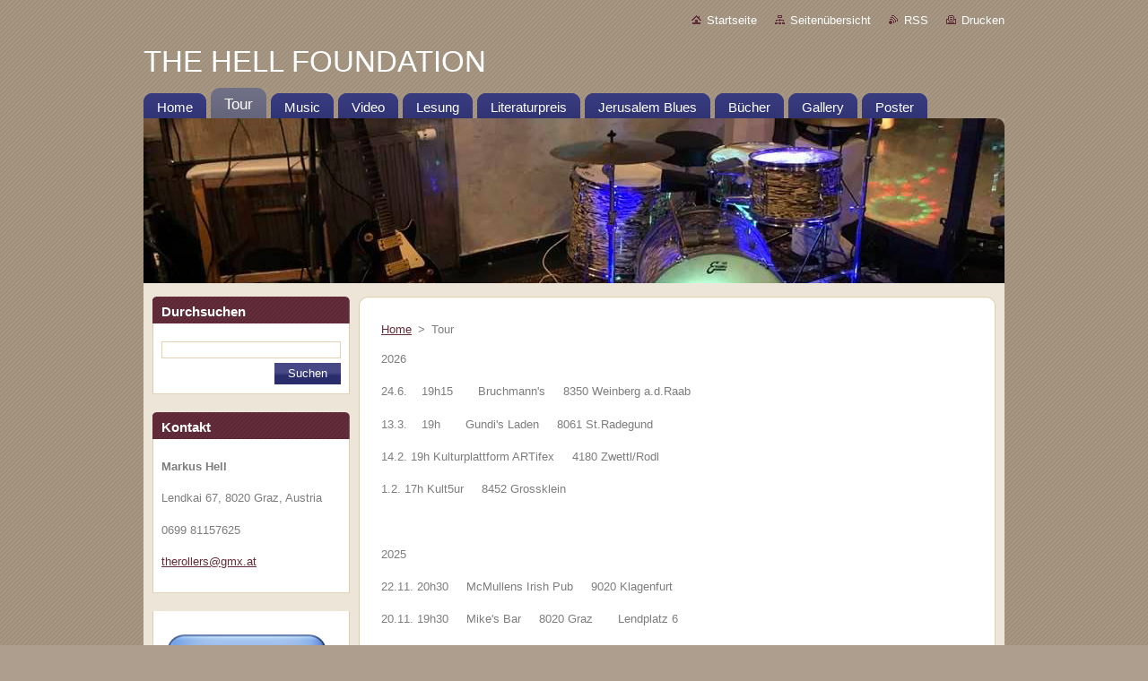

--- FILE ---
content_type: text/html; charset=UTF-8
request_url: https://www.thehell.at/tour/
body_size: 13400
content:
<!--[if lte IE 9]><!DOCTYPE HTML PUBLIC "-//W3C//DTD HTML 4.01 Transitional//EN" "https://www.w3.org/TR/html4/loose.dtd"><![endif]-->
<!DOCTYPE html>
<!--[if IE]><html class="ie" lang="de"><![endif]-->
<!--[if gt IE 9]><!--> 
<html lang="de">
<!--<![endif]-->
  <head>
    <!--[if lt IE 8]><meta http-equiv="X-UA-Compatible" content="IE=EmulateIE7"><![endif]--><!--[if IE 8]><meta http-equiv="X-UA-Compatible" content="IE=EmulateIE8"><![endif]--><!--[if IE 9]><meta http-equiv="X-UA-Compatible" content="IE=EmulateIE9"><![endif]-->
    <base href="https://www.thehell.at/">
  <meta charset="utf-8">
  <meta name="description" content="">
  <meta name="keywords" content="">
  <meta name="generator" content="Webnode">
  <meta name="apple-mobile-web-app-capable" content="yes">
  <meta name="apple-mobile-web-app-status-bar-style" content="black">
  <meta name="format-detection" content="telephone=no">
    <link rel="icon" type="image/svg+xml" href="/favicon.svg" sizes="any">  <link rel="icon" type="image/svg+xml" href="/favicon16.svg" sizes="16x16">  <link rel="icon" href="/favicon.ico">  <link rel="stylesheet" href="https://www.thehell.at/wysiwyg/system.style.css">
<link rel="canonical" href="https://www.thehell.at/tour/">
<script type="text/javascript">(function(i,s,o,g,r,a,m){i['GoogleAnalyticsObject']=r;i[r]=i[r]||function(){
			(i[r].q=i[r].q||[]).push(arguments)},i[r].l=1*new Date();a=s.createElement(o),
			m=s.getElementsByTagName(o)[0];a.async=1;a.src=g;m.parentNode.insertBefore(a,m)
			})(window,document,'script','//www.google-analytics.com/analytics.js','ga');ga('create', 'UA-797705-6', 'auto',{"name":"wnd_header"});ga('wnd_header.set', 'dimension1', 'W1');ga('wnd_header.set', 'anonymizeIp', true);ga('wnd_header.send', 'pageview');var pageTrackerAllTrackEvent=function(category,action,opt_label,opt_value){ga('send', 'event', category, action, opt_label, opt_value)};</script>
  <link rel="alternate" type="application/rss+xml" href="https://thehell.at/rss/all.xml" title="Zeige alle Artikel">
<!--[if lte IE 9]><style type="text/css">.cke_skin_webnode iframe {vertical-align: baseline !important;}</style><![endif]-->
    <title>Tour :: THE HELL FOUNDATION</title>
    <meta name="robots" content="index, follow">
    <meta name="googlebot" content="index, follow">   
    <link href="https://d11bh4d8fhuq47.cloudfront.net/_system/skins/v9/50000932/css/style.css" rel="stylesheet" type="text/css" media="screen,projection,handheld,tv">
    <link href="https://d11bh4d8fhuq47.cloudfront.net/_system/skins/v9/50000932/css/print.css" rel="stylesheet" type="text/css" media="print">
    <script type="text/javascript" src="https://d11bh4d8fhuq47.cloudfront.net/_system/skins/v9/50000932/js/functions.js">
    </script>
  
				<script type="text/javascript">
				/* <![CDATA[ */
					
					if (typeof(RS_CFG) == 'undefined') RS_CFG = new Array();
					RS_CFG['staticServers'] = new Array('https://d11bh4d8fhuq47.cloudfront.net/');
					RS_CFG['skinServers'] = new Array('https://d11bh4d8fhuq47.cloudfront.net/');
					RS_CFG['filesPath'] = 'https://www.thehell.at/_files/';
					RS_CFG['filesAWSS3Path'] = 'https://fca12bae09.clvaw-cdnwnd.com/b636f1e11da7f3c5f339f4cb317d3de6/';
					RS_CFG['lbClose'] = 'Schließen';
					RS_CFG['skin'] = 'default';
					if (!RS_CFG['labels']) RS_CFG['labels'] = new Array();
					RS_CFG['systemName'] = 'Webnode';
						
					RS_CFG['responsiveLayout'] = 0;
					RS_CFG['mobileDevice'] = 0;
					RS_CFG['labels']['copyPasteSource'] = 'Mehr Infos:';
					
				/* ]]> */
				</script><script type="text/javascript" src="https://d11bh4d8fhuq47.cloudfront.net/_system/client/js/compressed/frontend.package.1-3-108.js?ph=fca12bae09"></script><style type="text/css"></style></head>  
  <body>  
    <div id="body_bg">      
      <div id="site">      
        <div id="site_top">       
          <div id="nonFooter">
          
          
  <!-- HEADER_LINK -->             
  <div id="header_link">         
  
                   <div class="lang">               
                     <div id="languageSelect"></div>			            
                   </div>
  
      <!-- LINK -->
      <ul class="link">                             
      <li class="homepage"><a href="home/" 
      title="Zur Startseite">
      Startseite</a></li>            
      <li class="sitemap"><a href="/sitemap/" 
      title="Zur Seitenübersicht">
      Seitenübersicht</a></li>
      <li class="rss"><a href="/rss/" 
      title="RSS-Feeds">RSS      </a></li>
      <li class="print"><a href="#" onclick="window.print(); return false;" 
      title="Seite drucken">Drucken      </a></li>
      </ul>
      <!-- / LINK -->
  </div>
  <!-- / HEADER_LINK -->     

          
      <!-- LOGOZONE -->  
      <div id="logozone">               
        <div id="logo"><a href="home/" title="Zur Startseite"><span id="rbcSystemIdentifierLogo">THE HELL FOUNDATION</span></a></div>     
      </div>   
      <!-- / LOGOZONE -->
            
            
      <!-- MENU --> 
      <div id="menuzone"> 
        


		  <div class="box">	
        <div class="box_content">

		<ul class="menu">
	<li class="first">
  
      <a href="/home/">
      <span>
      <span>
      Home
      </span>
      </span>
      
  </a>
  
  </li>
	<li class="open selected activeSelected">
  
      <a href="/tour/">
      <span>
      <span>
      Tour
      </span>
      </span>
      
  </a>
  
  </li>
	<li>
  
      <a href="/music/">
      <span>
      <span>
      Music
      </span>
      </span>
      
  </a>
  
  </li>
	<li>
  
      <a href="/video/">
      <span>
      <span>
      Video
      </span>
      </span>
      
  </a>
  
  </li>
	<li>
  
      <a href="/lesung/">
      <span>
      <span>
      Lesung
      </span>
      </span>
      
  </a>
  
  </li>
	<li>
  
      <a href="/literaturpreis/">
      <span>
      <span>
      Literaturpreis
      </span>
      </span>
      
  </a>
  
  </li>
	<li>
  
      <a href="/jerusalem-blues/">
      <span>
      <span>
      Jerusalem Blues
      </span>
      </span>
      
  </a>
  
  </li>
	<li>
  
      <a href="/bucher/">
      <span>
      <span>
      Bücher
      </span>
      </span>
      
  </a>
  
  </li>
	<li>
  
      <a href="/gallery/">
      <span>
      <span>
      Gallery
      </span>
      </span>
      
  </a>
  
  </li>
	<li class="last">
  
      <a href="/poster/">
      <span>
      <span>
      Poster
      </span>
      </span>
      
  </a>
  
  </li>
</ul>

        </div>
			</div>

					    
      </div><!-- /menuzone --> 
      <!-- /MENU -->
            
          
      <!-- HEADER -->          
      <div id="header">  
        <div id="header_box">
          <div class="illustration">       
                  <p id="moto"><span id="rbcCompanySlogan" class="rbcNoStyleSpan"></span></p>
                <img src="https://fca12bae09.clvaw-cdnwnd.com/b636f1e11da7f3c5f339f4cb317d3de6/200000253-db696db699/Schubi-seine-drums-web.jpg?ph=fca12bae09" width="960" height="217" alt="">                <span class="masque"><!-- masque --></span>
          </div><!-- /illustration -->
        </div><!-- /header_box -->  
      </div><!-- /header -->            
      <!-- /HEADER -->
 
                    
             
<!-- MAIN -->
<div id="main"> 
                                         
      <!-- SIDEBAR -->
      <div id="sidebar">              
        <div id="sidebar_content">
                
          			
                  
          

		  <div class="box">            
        <div class="box_title"><h2>Durchsuchen</h2></div>            
        <div class="box_content">

		<form action="/search/" method="get" id="fulltextSearch">
		
		    <label for="fulltextSearchText" class="hidden">Durchsuchen</label>
      	<input type="text" id="fulltextSearchText" name="text"><br />
      	<span><input class="submit" type="submit" value="Suchen"></span>
				<div class="cleaner"><!-- / --></div>

		</form>

		    </div>
      </div>

		 
                  
          

      <div class="box">
        <div class="box_title"><h2>Kontakt</h2></div>
        <div class="box_content">
          
		

      <p><strong>Markus Hell</strong></p>
      
      
      <p class="address">Lendkai 67, 8020 Graz, Austria</p>

	            
      
      
      <p class="phone">0699 81157625</p>

	
      
	
	    <p class="email"><a href="&#109;&#97;&#105;&#108;&#116;&#111;:&#116;&#104;&#101;&#114;&#111;&#108;&#108;&#101;&#114;&#115;&#64;&#103;&#109;&#120;&#46;&#97;&#116;"><span id="rbcContactEmail">&#116;&#104;&#101;&#114;&#111;&#108;&#108;&#101;&#114;&#115;&#64;&#103;&#109;&#120;&#46;&#97;&#116;</span></a></p>

	           

		
                      
        </div>
      </div> 

					          
          
                  
          
								
			<div class="box">
        <div class="box_content">

		<p><a href="https://www.facebook.com/share/19GQQFjBkC/"><img alt="" height="180" src="https://fca12bae09.cbaul-cdnwnd.com/b636f1e11da7f3c5f339f4cb317d3de6/200000106-bed2cbfc9d/facebook.png" width="180"></a><a href="http://&gt; https://www.facebook.com/profile.php?id=100092434737853"><span style="display: none;">&nbsp;&gt; www.facebook.com/profile.php?id=100092434737853</span></a></p>

                       
        </div>
      </div>
      
      <div class="cleaner"><!-- / --></div>

		  
    
        </div>            
      </div>
      <!-- /SIDEBAR -->
            
              
              
                            
     <div id="mainContent_top">
      <div id="mainContent_bottom">                    
       <div id="mainContent">

          <!-- NAVIGATOR -->
          <div id="pageNavigator" class="rbcContentBlock">        <div class="navigator">                       <a class="navFirstPage" href="/home/">Home</a>      <span><span> &gt; </span></span>          <span id="navCurrentPage">Tour</span>               </div>              <div class="cleaner"><!-- / --></div>        </div>          <!-- /NAVIGATOR -->       
              
          <!-- CONTENT -->
          <div id="content">
                
                  
								
			<div class="box">
        <div class="box_content">

		<p>2026</p>
<p>24.6.&nbsp; &nbsp; 19h15&nbsp; &nbsp; &nbsp; &nbsp;Bruchmann's&nbsp; &nbsp; &nbsp;8350 Weinberg a.d.Raab</p>
<p><span data-olk-copy-source="MessageBody">13.3.&nbsp; &nbsp; 19h&nbsp; &nbsp; &nbsp; &nbsp;Gundi's Laden&nbsp; &nbsp; &nbsp;8061 St.Radegund</span></p>
<p>14.2. 19h Kulturplattform ARTifex &nbsp;&nbsp;&nbsp;&nbsp;4180 Zwettl/Rodl</p>
<p>1.2. 17h Kult5ur &nbsp;&nbsp;&nbsp;&nbsp;8452 Grossklein</p>
<p>&nbsp;</p>
<p>2025</p>
<p>22.11. 20h30 &nbsp;&nbsp;&nbsp;&nbsp;McMullens Irish Pub &nbsp;&nbsp;&nbsp;&nbsp;9020 Klagenfurt</p>
<p>20.11. 19h30 &nbsp;&nbsp;&nbsp;&nbsp;Mike's Bar &nbsp;&nbsp;&nbsp;&nbsp;8020 Graz&nbsp;&nbsp;&nbsp;&nbsp;&nbsp;&nbsp;&nbsp;Lendplatz 6</p>
<p>13.11. 18h STZ EggenLend 8020 Graz Alte Poststrasse 118 (Lesung)</p>
<p>11.10. 20h30 Falkensteiner Hotel 8970 Schladming</p>
<p>20.9. 21h Pavillon 4400 Steyr</p>
<p>13.9. 22h GH Jagersberger 3343 Hollenstein/Ybbs</p>
<p><span data-olk-copy-source="MessageBody">7.9.&nbsp;&nbsp;&nbsp;&nbsp;&nbsp;&nbsp; 9h15&nbsp;&nbsp;&nbsp;&nbsp;&nbsp;&nbsp;&nbsp; Brunnenlauf&nbsp;&nbsp;&nbsp;&nbsp;&nbsp;&nbsp;&nbsp; Fürstenfeld</span></p>
<p>30.8. 20h McMullens Irish Pub Klagenfurt</p>
<p>23.8. 19h30 Bruchmann's 8350 Weinberg a.d.Raab (privat)</p>
<p>22.8. 20h Mcmullens Irish Pub Villach</p>
<p>16.8. 19h30 Charly's Cafe 8580 Köflach</p>
<p>26.7. 18h Beach House 7100 Neusiedl am See</p>
<p>25.7. 17h30 8020 Graz Mariengasse 41 Stadtteilzentrum Lend (Lesung)</p>
<p>17.7.&nbsp;&nbsp;&nbsp;&nbsp;&nbsp; 19h30&nbsp;&nbsp;&nbsp;&nbsp;&nbsp;&nbsp;&nbsp; Kapuzini&nbsp;&nbsp;&nbsp;&nbsp;&nbsp;&nbsp;&nbsp; Knittelfeld</p>
<p>5.7.&nbsp;&nbsp;&nbsp;&nbsp;&nbsp;&nbsp; 17h&nbsp;&nbsp;&nbsp;&nbsp;&nbsp;&nbsp;&nbsp; Musikhütt'n&nbsp;&nbsp;&nbsp;&nbsp;&nbsp;&nbsp;&nbsp; Knittelfeld</p>
<p>28.6. 16h30 4400 Steyr Stadtfest</p>
<p>21.6. 15h Johann Waller Hütte, Schöckl&nbsp;&nbsp;&nbsp;&nbsp;8061 St. Radegund</p>
<p>11.6. 18h 8010&nbsp; Graz Schulgasse 22 MGH Waltendorf (Lesung)</p>
<p>7.6. 19h30 4481 Asten Sunset Beach Bar</p>
<p>6.6.&nbsp;&nbsp;&nbsp;&nbsp;&nbsp;&nbsp; 19h&nbsp;&nbsp;&nbsp;&nbsp;&nbsp;&nbsp;&nbsp; Vom Hügel&nbsp;&nbsp;&nbsp;&nbsp;&nbsp;&nbsp;&nbsp; 8322 Eichkögl</p>
<p>24.5&nbsp;&nbsp;&nbsp;&nbsp;&nbsp;&nbsp; 18h&nbsp;&nbsp;&nbsp;&nbsp;&nbsp;&nbsp;&nbsp; Fernitz&nbsp;&nbsp;&nbsp;&nbsp;&nbsp;&nbsp;&nbsp; Konzert-Lesung (privat)</p>
<p>16.5.&nbsp;&nbsp;&nbsp;&nbsp;&nbsp;&nbsp; 18h30&nbsp;&nbsp;&nbsp;&nbsp;&nbsp;&nbsp;&nbsp; Beach House&nbsp;&nbsp;&nbsp;&nbsp;&nbsp;&nbsp;&nbsp; Neusiedl am See</p>
<p>10.5.&nbsp;&nbsp;&nbsp; &nbsp;&nbsp;&nbsp; 20h&nbsp;&nbsp;&nbsp; &nbsp;&nbsp;&nbsp; &nbsp;&nbsp; McMullens Irish Pub&nbsp;&nbsp;&nbsp; Klagenfurt</p>
<p>26.4. 19h30 Amun 8010 Graz, Leonhardstrasse 42 (Konzert-Lesung)</p>
<p>22.4.&nbsp;&nbsp;&nbsp;&nbsp;&nbsp;&nbsp; 19h&nbsp;&nbsp;&nbsp;&nbsp;&nbsp;&nbsp;&nbsp; Kowalski&nbsp;&nbsp;&nbsp;&nbsp;&nbsp;&nbsp; Gallneukirchen&nbsp;&nbsp;&nbsp;&nbsp;&nbsp; (Konzertlesung)&nbsp;</p>
<p>5.4.&nbsp;&nbsp;&nbsp;&nbsp;&nbsp;&nbsp; 19h&nbsp;&nbsp;&nbsp;&nbsp;&nbsp;&nbsp;&nbsp; Pierre's Bar&nbsp;&nbsp;&nbsp;&nbsp;&nbsp; 8020 Graz</p>
<p>4.4&nbsp;&nbsp;&nbsp;&nbsp;&nbsp;&nbsp;&nbsp; 20h&nbsp;&nbsp;&nbsp;&nbsp;&nbsp;&nbsp;&nbsp; McMullens Irish Pub&nbsp;&nbsp;&nbsp; Villach</p>
<p>21.3.&nbsp;&nbsp;&nbsp;&nbsp;&nbsp;&nbsp; 20h&nbsp;&nbsp;&nbsp;&nbsp;&nbsp;&nbsp;&nbsp; Gustobox&nbsp;&nbsp;&nbsp;&nbsp;&nbsp;&nbsp; 4863 Seewalchen</p>
<p>12.3.&nbsp;&nbsp;&nbsp;&nbsp;&nbsp;&nbsp; 18h&nbsp;&nbsp;&nbsp;&nbsp;&nbsp;&nbsp;&nbsp; Grätzelinitiative Margaretenbad&nbsp;&nbsp;&nbsp;&nbsp;&nbsp;&nbsp; Graz&nbsp;&nbsp;&nbsp;&nbsp;&nbsp; (Lesung)&nbsp;</p>
<p>6.3.&nbsp;&nbsp;&nbsp;&nbsp;&nbsp;&nbsp; 19h30&nbsp;&nbsp;&nbsp;&nbsp;&nbsp;&nbsp;&nbsp; Mike's Bar&nbsp;&nbsp;&nbsp;&nbsp;&nbsp;&nbsp;&nbsp; 8020 Graz</p>
<p>5.2.&nbsp;&nbsp;&nbsp;&nbsp;&nbsp;&nbsp; 18h&nbsp;&nbsp;&nbsp;&nbsp;&nbsp;&nbsp;&nbsp; BRG Kapfenberg&nbsp;&nbsp;&nbsp;&nbsp;&nbsp;&nbsp; (Konzertlesung)&nbsp;&nbsp;</p>
<p>17.1.&nbsp; &nbsp; &nbsp; &nbsp;19h&nbsp;&nbsp;&nbsp;&nbsp;&nbsp;&nbsp;&nbsp;&nbsp; Iggy's Pub&nbsp;&nbsp;&nbsp;&nbsp;&nbsp;&nbsp;&nbsp; 8054 Pirka</p>
<p>16.1.&nbsp;&nbsp;&nbsp;&nbsp;&nbsp;&nbsp; 19h&nbsp;&nbsp;&nbsp;&nbsp;&nbsp;&nbsp;&nbsp; Café Bar Foyer&nbsp;&nbsp;&nbsp;&nbsp;&nbsp; Graz (Annenstrasse)&nbsp;&nbsp; KONZERT-LESUNG&nbsp;</p>
<p>&nbsp;</p>
<p>2024</p>
<p>27.12.&nbsp;&nbsp;&nbsp;&nbsp; 20h&nbsp;&nbsp;&nbsp;&nbsp;&nbsp;&nbsp; Scharf's DELI&nbsp;&nbsp;&nbsp;&nbsp;&nbsp;&nbsp; Wolfsberg</p>
<p><span data-olk-copy-source="MessageBody">14.12.&nbsp;&nbsp;&nbsp;&nbsp;&nbsp; 20h&nbsp;&nbsp;&nbsp;&nbsp;&nbsp;&nbsp; McMullens Irish Pub&nbsp;&nbsp;&nbsp;&nbsp;&nbsp;&nbsp;&nbsp; Leoben&nbsp; &nbsp;</span></p>
<p>5.12.&nbsp;&nbsp;&nbsp;&nbsp; 19h&nbsp;&nbsp;&nbsp;&nbsp;&nbsp;&nbsp; Mike's Bar&nbsp;&nbsp;&nbsp;&nbsp;&nbsp;&nbsp; Graz</p>
<p>30.11.&nbsp;&nbsp;&nbsp;&nbsp;&nbsp; 19h&nbsp;&nbsp;&nbsp;&nbsp;&nbsp;&nbsp; Fernitz bei Graz&nbsp;&nbsp;&nbsp;&nbsp;&nbsp;&nbsp; Lesung&nbsp; (privat)&nbsp;</p>
<p>22.11.&nbsp;&nbsp;&nbsp;&nbsp; 20h&nbsp;&nbsp;&nbsp;&nbsp;&nbsp;&nbsp; Scharf's DELI&nbsp;&nbsp;&nbsp;&nbsp;&nbsp;&nbsp; Wolfsberg</p>
<p>15.11.&nbsp;&nbsp;&nbsp;&nbsp;&nbsp; 20h&nbsp;&nbsp;&nbsp;&nbsp;&nbsp;&nbsp; McMullens Irish Pub&nbsp;&nbsp;&nbsp;&nbsp;&nbsp;&nbsp;&nbsp; Leoben&nbsp;&nbsp;</p>
<p>9.11.&nbsp;&nbsp;&nbsp;&nbsp; 19h&nbsp;&nbsp;&nbsp;&nbsp;&nbsp;&nbsp; Restaurant Trixiekiddos&nbsp;&nbsp;&nbsp;&nbsp;&nbsp;&nbsp;&nbsp; 1070 Wien</p>
<p>8.11.&nbsp;&nbsp;&nbsp;&nbsp;&nbsp; 19h&nbsp;&nbsp;&nbsp;&nbsp;&nbsp;&nbsp; 8232 Grafendorf&nbsp;&nbsp;&nbsp;&nbsp;Kunst&amp;Kultur Kranich (Konzert-Lesung)</p>
<p>31.10.&nbsp;&nbsp;&nbsp;&nbsp; 19h&nbsp;&nbsp;&nbsp;&nbsp;&nbsp;&nbsp; Foyer&nbsp;&nbsp;&nbsp;&nbsp;&nbsp; 8020 Graz</p>
<p>12.10.&nbsp; &nbsp; &nbsp;19h30&nbsp;&nbsp;&nbsp;&nbsp;&nbsp;&nbsp; Graz&nbsp;&nbsp;&nbsp;&nbsp;&nbsp;&nbsp;&nbsp; Pierre's Bar&nbsp; (Lendplatz)</p>
<p>11.10.&nbsp;&nbsp;&nbsp;&nbsp;&nbsp; 16h&nbsp;&nbsp;&nbsp;&nbsp;&nbsp;&nbsp;&nbsp; Weingut Lockenbauer&nbsp;&nbsp;&nbsp;&nbsp;&nbsp;&nbsp; (privat)</p>
<p><font size="2"><span style="font-size:11pt;">28.9.&nbsp;&nbsp;&nbsp;&nbsp;&nbsp; 20h&nbsp;&nbsp;&nbsp;&nbsp;&nbsp;&nbsp; McMullens Irish Pub&nbsp;&nbsp;&nbsp;&nbsp; Leoben&nbsp;</span></font></p>
<p>22.9.&nbsp;&nbsp;&nbsp;&nbsp;&nbsp; 13h&nbsp;&nbsp;&nbsp;&nbsp;&nbsp;&nbsp; Vom Hügel&nbsp;&nbsp;&nbsp;&nbsp;&nbsp;&nbsp; 8322 Eichkögl&nbsp;</p>
<p>6.9.&nbsp;&nbsp;&nbsp;&nbsp;&nbsp;&nbsp;&nbsp; 19h&nbsp;&nbsp;&nbsp;&nbsp;&nbsp;&nbsp; Pirka&nbsp;&nbsp;&nbsp;&nbsp;&nbsp;&nbsp; Iggy's Pub</p>
<p>29.8.&nbsp;&nbsp;&nbsp;&nbsp;&nbsp; 19h30&nbsp;&nbsp;&nbsp;&nbsp;&nbsp; Knittelfeld&nbsp;&nbsp;&nbsp;&nbsp;&nbsp;&nbsp; Musicnight&nbsp; &nbsp;</p>
<p>16.8.&nbsp;&nbsp;&nbsp;&nbsp;&nbsp; 20h&nbsp;&nbsp;&nbsp;&nbsp;&nbsp;&nbsp; Minigolf Jost&nbsp;&nbsp;&nbsp;&nbsp;&nbsp;&nbsp; Ossiach</p>
<p>20.7.&nbsp;&nbsp;&nbsp;&nbsp;&nbsp; 19h&nbsp;&nbsp;&nbsp;&nbsp;&nbsp;&nbsp; Fernitz&nbsp;&nbsp; (privat)&nbsp;</p>
<p>13.7.&nbsp;&nbsp;&nbsp;&nbsp;&nbsp; 18h&nbsp;&nbsp;&nbsp;&nbsp;&nbsp;&nbsp; Weingut Fellner&nbsp;&nbsp;&nbsp;&nbsp;&nbsp; Frauental&nbsp;&nbsp; (privat)</p>
<p>4.7.&nbsp;&nbsp;&nbsp;&nbsp;&nbsp; 20h&nbsp;&nbsp;&nbsp;&nbsp;&nbsp;&nbsp; Graz&nbsp;&nbsp;&nbsp;&nbsp;&nbsp;&nbsp;&nbsp; Bar 8020&nbsp;&nbsp; (bei Hotel Mariahilf)</p>
<p>28.6.&nbsp;&nbsp;&nbsp;&nbsp;&nbsp; 19h&nbsp;&nbsp;&nbsp;&nbsp;&nbsp;&nbsp; Pirka&nbsp;&nbsp;&nbsp;&nbsp;&nbsp;&nbsp; Iggy's Pub</p>
<p>24.5&nbsp;&nbsp;&nbsp;&nbsp;&nbsp; 19h&nbsp;&nbsp;&nbsp;&nbsp;&nbsp; Iggy's Pub&nbsp;&nbsp;&nbsp;&nbsp; Pirka&nbsp; &nbsp;</p>
<p>18.5.&nbsp;&nbsp;&nbsp;&nbsp; 19h&nbsp;&nbsp;&nbsp;&nbsp;&nbsp;&nbsp; Café Seerose&nbsp;&nbsp;&nbsp;&nbsp;&nbsp; 9582 Latschach&nbsp;</p>
<p>4.5.&nbsp;&nbsp;&nbsp;&nbsp;&nbsp; 20h&nbsp;&nbsp;&nbsp;&nbsp;&nbsp;&nbsp; McMullens&nbsp;&nbsp;&nbsp;&nbsp;&nbsp;&nbsp; Klagenfurt</p>
<p>2.5.&nbsp;&nbsp;&nbsp;&nbsp;&nbsp; 19h&nbsp;&nbsp;&nbsp;&nbsp;&nbsp;&nbsp; Pierre's Bar&nbsp;&nbsp;&nbsp;&nbsp;&nbsp; 8020 Graz&nbsp;&nbsp;&nbsp;&nbsp;&nbsp; (Songs + Stories)</p>
<p>27.4.&nbsp;&nbsp;&nbsp;&nbsp;&nbsp; 20h&nbsp;&nbsp;&nbsp;&nbsp;&nbsp;&nbsp; McMullens Irish Pub&nbsp;&nbsp;&nbsp;&nbsp;&nbsp;&nbsp;&nbsp; 8700 Leoben&nbsp;</p>
<p>13.4.&nbsp;&nbsp;&nbsp;&nbsp;&nbsp; 19h30&nbsp;&nbsp;&nbsp;&nbsp;&nbsp; Sei Giorni Bar&nbsp;&nbsp;&nbsp;&nbsp;&nbsp; Gleisdorf</p>
<p>5.4.&nbsp;&nbsp;&nbsp;&nbsp;&nbsp; 20h30&nbsp;&nbsp;&nbsp;&nbsp;&nbsp; Miles Jazzbar&nbsp;&nbsp;&nbsp;&nbsp; Graz&nbsp; &nbsp;</p>
<p>7.3.&nbsp;&nbsp;&nbsp;&nbsp; 19h30&nbsp;&nbsp;&nbsp;&nbsp;&nbsp;&nbsp; Mike's Bar&nbsp;&nbsp;&nbsp;&nbsp;&nbsp; Graz</p>
<p>1.3.&nbsp;&nbsp;&nbsp;&nbsp;&nbsp; 19h&nbsp;&nbsp;&nbsp;&nbsp;&nbsp;&nbsp; Iggy's Pub&nbsp;&nbsp;&nbsp;&nbsp;&nbsp;&nbsp; Pirka&nbsp;</p>
<p>19.2.&nbsp;&nbsp;&nbsp;&nbsp;&nbsp; 20h&nbsp;&nbsp;&nbsp;&nbsp;&nbsp;&nbsp; Cheers&nbsp;&nbsp;&nbsp;&nbsp;&nbsp;&nbsp; Graz</p>
<p>10.2.&nbsp;&nbsp;&nbsp;&nbsp;&nbsp; 20h&nbsp;&nbsp;&nbsp;&nbsp;&nbsp;&nbsp; McMullens&nbsp;&nbsp;&nbsp;&nbsp;&nbsp;&nbsp; Leoben&nbsp;&nbsp;</p>
<p>8.2.&nbsp;&nbsp;&nbsp;&nbsp; 19h30&nbsp;&nbsp;&nbsp;&nbsp;&nbsp;&nbsp; Pierre's&nbsp;&nbsp;&nbsp;&nbsp;&nbsp;&nbsp; Graz</p>
<p>1.2.&nbsp;&nbsp;&nbsp;&nbsp; 19h30&nbsp;&nbsp;&nbsp;&nbsp;&nbsp;&nbsp; Kombüse&nbsp;&nbsp;&nbsp;&nbsp;&nbsp;&nbsp; Graz&nbsp;</p>
<p>27.1.&nbsp;&nbsp;&nbsp;&nbsp; 20h&nbsp;&nbsp;&nbsp;&nbsp;&nbsp;&nbsp; Up&nbsp;&nbsp;&nbsp;&nbsp;&nbsp; Voitsberg&nbsp;&nbsp;</p>
<p>24.1.&nbsp;&nbsp;&nbsp;&nbsp; 19h&nbsp;&nbsp;&nbsp;&nbsp;&nbsp;&nbsp; Konzert-Lesung&nbsp;&nbsp;&nbsp;&nbsp;&nbsp;&nbsp; Gemeindebücherei&nbsp;&nbsp;&nbsp;&nbsp;&nbsp;&nbsp; Weyer&nbsp;</p>
<p>20.1.&nbsp;&nbsp;&nbsp;&nbsp;&nbsp; 20h&nbsp;&nbsp;&nbsp;&nbsp;&nbsp;&nbsp; McMullens&nbsp;&nbsp;&nbsp;&nbsp;&nbsp;&nbsp; Leoben&nbsp;</p>
<p>&nbsp;</p>
<p><span style="font-family:arial,helvetica,sans-serif;"><span style="font-size:14px;">2023</span></span></p>
<p><span style="font-family:arial,helvetica,sans-serif;"><span style="font-size:14px;">16.12.&nbsp;&nbsp; 20h&nbsp;&nbsp;&nbsp;&nbsp;&nbsp; McMullens Irish Pub&nbsp;&nbsp;&nbsp; Leoben</span></span></p>
<p>8.12.&nbsp;&nbsp;&nbsp;&nbsp; 20h30&nbsp;&nbsp;&nbsp;&nbsp;&nbsp;&nbsp; Miles Jazzbar&nbsp;&nbsp;&nbsp;&nbsp;&nbsp;&nbsp; Graz&nbsp;</p>
<p><span style="font-family:arial,helvetica,sans-serif;"><span style="font-size:14px;">5.12.&nbsp;&nbsp;&nbsp; 19h&nbsp;&nbsp;&nbsp;&nbsp; Kowalski&nbsp;&nbsp;&nbsp;&nbsp; Gallneukirchen, OÖ (Konzertlesung)</span></span></p>
<p><span style="font-family:arial,helvetica,sans-serif;"><span style="font-size:14px;">2.12.&nbsp;&nbsp;&nbsp;&nbsp; 20h&nbsp;&nbsp;&nbsp;&nbsp;&nbsp; McMullens Irish Pub&nbsp;&nbsp;&nbsp;&nbsp; Klagenfurt&nbsp;</span></span></p>
<p><span style="font-family:arial,helvetica,sans-serif;"><span style="font-size:14px;">30.11.&nbsp;&nbsp;&nbsp; 19h30&nbsp;&nbsp;&nbsp;&nbsp;&nbsp; Pierre's&nbsp;&nbsp;&nbsp;&nbsp;&nbsp; Graz</span></span></p>
<p><span style="font-family:arial,helvetica,sans-serif;"><span style="font-size:14px;">25.11.&nbsp;&nbsp; 20h&nbsp;&nbsp;&nbsp;&nbsp;&nbsp; McMullens Irish Pub&nbsp;&nbsp;&nbsp; Leoben</span></span></p>
<p><span style="font-family:arial,helvetica,sans-serif;"><span style="font-size:14px;">23.11.&nbsp;&nbsp;&nbsp;&nbsp; Foyer&nbsp;&nbsp;&nbsp;&nbsp; Graz (Annenstrasse)&nbsp;&nbsp;&nbsp;&nbsp;&nbsp; 19h</span></span></p>
<p><span style="font-family:arial,helvetica,sans-serif;"><span style="font-size:14px;">17.11.&nbsp;&nbsp;&nbsp;&nbsp; 19h&nbsp;&nbsp;&nbsp;&nbsp;&nbsp; Kaiserfeld&nbsp;&nbsp;&nbsp;&nbsp;&nbsp; Graz</span></span></p>
<p><span style="font-family:arial,helvetica,sans-serif;"><span style="font-size:14px;">10.11.&nbsp;&nbsp;&nbsp;&nbsp; Kunst&amp;Kultur Kranich&nbsp;&nbsp;&nbsp; Grafendorf&nbsp;&nbsp;&nbsp;&nbsp;&nbsp; 19h30&nbsp;&nbsp;&nbsp; (Konzertlesung)</span></span></p>
<p><span style="font-family:arial,helvetica,sans-serif;"><span style="font-size:14px;">12.10.&nbsp;&nbsp;&nbsp;&nbsp; 19h&nbsp;&nbsp;&nbsp;&nbsp;&nbsp;&nbsp; Lesung "Montauk"&nbsp;&nbsp;&nbsp;&nbsp; Pfarrsaal Mariahilf&nbsp;&nbsp;&nbsp;&nbsp;&nbsp;&nbsp;&nbsp;&nbsp;&nbsp; Graz</span></span></p>
<p><span style="font-family:arial,helvetica,sans-serif;"><span style="font-size:14px;">6.10.&nbsp;&nbsp;&nbsp;&nbsp; 18h&nbsp;&nbsp;&nbsp;&nbsp;&nbsp; Iggy's Pub&nbsp;&nbsp;&nbsp;&nbsp;&nbsp; Pirka</span></span></p>
<p><span style="font-family:arial,helvetica,sans-serif;"><span style="font-size:14px;">23.9.&nbsp;&nbsp;&nbsp;&nbsp; 20h&nbsp;&nbsp;&nbsp;&nbsp;&nbsp; McMullens Irish Pub&nbsp;&nbsp;&nbsp; Leoben</span></span></p>
<p><span style="font-family:arial,helvetica,sans-serif;"><span style="font-size:14px;">16.9.&nbsp;&nbsp;&nbsp;&nbsp; 20h&nbsp;&nbsp;&nbsp;&nbsp;&nbsp; Madclub Kosir&nbsp;&nbsp;&nbsp;&nbsp;&nbsp; Bärnbach</span></span></p>
<p><span style="font-family:arial,helvetica,sans-serif;"><span style="font-size:14px;">9.9.&nbsp;&nbsp;&nbsp;&nbsp; Ox&nbsp;&nbsp;&nbsp;&nbsp;&nbsp; Weiz&nbsp;&nbsp;&nbsp;&nbsp;&nbsp; 19h</span></span></p>
<p><span style="font-family:arial,helvetica,sans-serif;"><span style="font-size:14px;">3.9.&nbsp;&nbsp;&nbsp;&nbsp;&nbsp;&nbsp; 9h&nbsp;&nbsp;&nbsp;&nbsp;&nbsp; Brunnenlauf&nbsp;&nbsp;&nbsp;&nbsp;&nbsp; Fürstenfeld</span></span></p>
<p><span style="font-family:arial,helvetica,sans-serif;"><span style="font-size:14px;">19.8.&nbsp;&nbsp;&nbsp; 18h30&nbsp;&nbsp;&nbsp;&nbsp; Eichkatzlstube&nbsp;&nbsp;&nbsp;&nbsp; Graz&nbsp; (Stadtpark)</span></span></p>
<p><span style="font-family:arial,helvetica,sans-serif;"><span style="font-size:14px;">11.8.&nbsp;&nbsp;&nbsp; 20h&nbsp;&nbsp;&nbsp; Minigolf Jost&nbsp;&nbsp;&nbsp;&nbsp; Ossiach</span></span></p>
<p><span style="font-family:arial,helvetica,sans-serif;"><span style="font-size:14px;">22.7.&nbsp;&nbsp;&nbsp; 19h30&nbsp;&nbsp;&nbsp;&nbsp; McMullens Irish Pub&nbsp;&nbsp;&nbsp;&nbsp; Leoben</span></span></p>
<p><span style="font-family:arial,helvetica,sans-serif;"><span style="font-size:14px;">15.7.&nbsp;&nbsp;&nbsp; 18h30&nbsp;&nbsp;&nbsp;&nbsp; Eichkatzlstube&nbsp;&nbsp;&nbsp;&nbsp; Graz&nbsp; (Stadtpark)</span></span></p>
<p><span style="font-family:arial,helvetica,sans-serif;"><span style="font-size:14px;">22.6.&nbsp;&nbsp;&nbsp;&nbsp; Paul's&nbsp;&nbsp;&nbsp;&nbsp; Linz&nbsp;&nbsp;&nbsp;&nbsp;&nbsp; 19h</span></span></p>
<p><span style="font-family:arial,helvetica,sans-serif;"><span style="font-size:14px;">17.6.&nbsp;&nbsp;&nbsp;&nbsp; Pink Pepper&nbsp;&nbsp;&nbsp;&nbsp; Wien&nbsp;&nbsp;&nbsp;&nbsp;&nbsp; 20h</span></span></p>
<p><span style="font-family:arial,helvetica,sans-serif;"><span style="font-size:14px;">3.6.&nbsp;&nbsp;&nbsp; 19h30&nbsp;&nbsp;&nbsp;&nbsp; Kultur im Glanz&nbsp;&nbsp;&nbsp;&nbsp; Bruck/Mur</span></span></p>
<p><span style="font-family:arial,helvetica,sans-serif;"><span style="font-size:14px;">16.5.&nbsp;&nbsp;&nbsp; 19h&nbsp;&nbsp;&nbsp;&nbsp; Kowalski&nbsp;&nbsp;&nbsp;&nbsp; Gallneukirchen (OÖ)</span></span></p>
<p><span style="font-family:arial,helvetica,sans-serif;"><span style="font-size:14px;">20.5.&nbsp;&nbsp;&nbsp;&nbsp; Filou&nbsp;&nbsp;&nbsp;&nbsp;&nbsp; Frohnleiten&nbsp;&nbsp;&nbsp;&nbsp;&nbsp; 21h</span></span></p>
<p><span style="font-family:arial,helvetica,sans-serif;"><span style="font-size:14px;">4.5.&nbsp;&nbsp;&nbsp; 20h&nbsp;&nbsp;&nbsp; O'Riginal Irish Pub (Schönaugasse)&nbsp; 8010&nbsp; Graz</span></span></p>
<p><span style="font-family:arial,helvetica,sans-serif;"><span style="font-size:14px;">29.4.&nbsp;&nbsp;&nbsp; 20h&nbsp;&nbsp;&nbsp;&nbsp;&nbsp; McMullens Irish Pub&nbsp;&nbsp;&nbsp;&nbsp; Klagenfurt</span></span></p>
<p><span style="font-family:arial,helvetica,sans-serif;"><span style="font-size:14px;">21.4.&nbsp;&nbsp;&nbsp; 19h30&nbsp;&nbsp;&nbsp;&nbsp; Kunst und Kultur Kranich&nbsp;&nbsp;&nbsp;&nbsp; Grafendorf (bei Hartberg)&nbsp;</span></span></p>
<p><span style="font-family:arial,helvetica,sans-serif;"><span style="font-size:14px;">15.4.&nbsp;&nbsp;&nbsp; 20h&nbsp;&nbsp;&nbsp;&nbsp;&nbsp; McMullens Irish Pub&nbsp;&nbsp;&nbsp;&nbsp; Leoben&nbsp;&nbsp;</span></span></p>
<p><span style="font-family:arial,helvetica,sans-serif;"><span style="font-size:14px;">16.3.&nbsp;&nbsp; 19h30&nbsp;&nbsp;&nbsp; Mike's Bar&nbsp;&nbsp;&nbsp;&nbsp; Lendplatz&nbsp;&nbsp;&nbsp; 8020 Graz&nbsp;</span></span></p>
<p><span style="font-family:arial,helvetica,sans-serif;"><span style="font-size:14px;">2.3.&nbsp; &nbsp;Pierre's&nbsp;&nbsp;&nbsp; 8020 Graz&nbsp;&nbsp;&nbsp;&nbsp; Lendplatz 45&nbsp; &nbsp; 19h30</span></span></p>
<p><span style="font-family:arial,helvetica,sans-serif;"><span style="font-size:14px;">27.2.&nbsp;&nbsp;&nbsp; 17h&nbsp;&nbsp;&nbsp; LESUNG&nbsp;&nbsp;&nbsp; City Park (MediaMarkt)&nbsp;&nbsp; 8020 Graz</span></span></p>
<p><span style="font-family:arial,helvetica,sans-serif;"><span style="font-size:14px;">24.2.&nbsp;&nbsp;&nbsp; 21h&nbsp;&nbsp;&nbsp; KONZERT-LESUNG&nbsp;&nbsp;&nbsp; Miles Jazzbar&nbsp; (Mariahilferstrasse)&nbsp;&nbsp; 8020 Graz&nbsp;</span></span></p>
<p><span style="font-family:arial,helvetica,sans-serif;"><span style="font-size:14px;">16.2.&nbsp;&nbsp; 20h&nbsp;&nbsp;&nbsp; O'Riginal Irish Pub (Schönaugasse) 8010 Graz</span></span></p>
<p><span style="font-family:arial,helvetica,sans-serif;"><span style="font-size:14px;">27.1.&nbsp;&nbsp; 18h&nbsp;&nbsp;&nbsp;&nbsp; Bistro La Mur&nbsp;&nbsp;&nbsp;&nbsp; 8010 Graz (bei Schlossbergstiege)&nbsp;&nbsp;&nbsp; Konzertlesung</span></span></p>
<p><span style="font-family:arial,helvetica,sans-serif;"><span style="font-size:14px;">23.1.&nbsp;&nbsp; 16h30&nbsp;&nbsp;&nbsp; Café Opernblick&nbsp;&nbsp; 8010 Graz&nbsp;&nbsp;&nbsp;&nbsp; Kaiser-Josef-Platz</span></span></p>
<p><span style="font-family:arial,helvetica,sans-serif;"><span style="font-size:14px;">19.1.&nbsp;&nbsp;&nbsp;&nbsp; KONZERT-LESUNG&nbsp;&nbsp;&nbsp;&nbsp;&nbsp; Café Kaiserfeld&nbsp;&nbsp;&nbsp;&nbsp; Graz&nbsp;&nbsp; (Kaiserfeldgasse)&nbsp;&nbsp;&nbsp;&nbsp;&nbsp; 19h</span></span></p>
<p><span style="font-family:arial,helvetica,sans-serif;"><span style="font-size:14px;">12.1.&nbsp;&nbsp; Cafe Foyer&nbsp;&nbsp;&nbsp;&nbsp; Graz (Annenstrasse)&nbsp;&nbsp;&nbsp;&nbsp; 19h</span></span></p>
<p><span style="font-family:arial,helvetica,sans-serif;"><span style="font-size:14px;">2022</span></span></p>
<p><span style="font-family:arial,helvetica,sans-serif;"><span style="font-size:14px;">15.12.&nbsp;&nbsp;&nbsp;&nbsp; KONZERT&nbsp;&nbsp;&nbsp;&nbsp;&nbsp; Mike's Bar&nbsp;&nbsp;&nbsp; Graz&nbsp;&nbsp; (Lendplatz)&nbsp;&nbsp;&nbsp;&nbsp;&nbsp; 19h30</span></span></p>
<p><span style="font-family:arial,helvetica,sans-serif;"><span style="font-size:14px;">1.12.&nbsp;&nbsp;&nbsp;&nbsp; KONZERT&nbsp;&nbsp;&nbsp;&nbsp;&nbsp; Pub O'Riginal&nbsp;&nbsp;&nbsp;&nbsp; Graz&nbsp;&nbsp; (Schönaugasse)&nbsp;&nbsp;&nbsp;&nbsp;&nbsp; 20h</span></span></p>
<p><span style="font-family:arial,helvetica,sans-serif;"><span style="font-size:14px;">20.11.&nbsp;&nbsp;&nbsp; KONZERT-LESUNG&nbsp;&nbsp;&nbsp;&nbsp; Opernblick&nbsp;&nbsp; Graz&nbsp;&nbsp;&nbsp; (Kaiser Franz Josef Platz )&nbsp;&nbsp;&nbsp;&nbsp; 11h</span></span></p>
<p><span style="font-family:arial,helvetica,sans-serif;"><span style="font-size:14px;">4.11.&nbsp;&nbsp; LESUNG&nbsp;&nbsp;&nbsp; Pestalozzi-Gymnasium&nbsp;&nbsp;&nbsp; Graz&nbsp;&nbsp;&nbsp; (Pestalozzi Straße 5)&nbsp;&nbsp;&nbsp;&nbsp; 19h</span></span></p>
<p><span style="font-family:arial,helvetica,sans-serif;"><span style="font-size:14px;">22.10.&nbsp;&nbsp; Vintage&nbsp;&nbsp;&nbsp;&nbsp; Graz (Jakomini Straße 7)&nbsp;&nbsp;&nbsp;&nbsp; 19h30</span></span></p>
<p><span style="font-family:arial,helvetica,sans-serif;"><span style="font-size:14px;">8.10.&nbsp;&nbsp; Eichkatzlstube&nbsp;&nbsp;&nbsp; Graz&nbsp;&nbsp;&nbsp;&nbsp; 18h</span></span></p>
<p><span style="font-family:arial,helvetica,sans-serif;"><span style="font-size:14px;">1.10.&nbsp;&nbsp; Eichkatzlstube&nbsp;&nbsp;&nbsp; Graz&nbsp;&nbsp;&nbsp;&nbsp; 18h</span></span></p>
<p><span style="font-family:arial,helvetica,sans-serif;"><span style="font-size:14px;">16.9.&nbsp;&nbsp;&nbsp; Eichkatzlstube&nbsp;&nbsp;&nbsp; Graz&nbsp;&nbsp;&nbsp;&nbsp; 18h30</span></span></p>
<p><span style="font-family:arial,helvetica,sans-serif;"><span style="font-size:14px;">4.9.&nbsp;&nbsp;&nbsp;&nbsp; Brunnenlauf&nbsp;&nbsp;&nbsp;&nbsp;&nbsp; Fürstenfeld&nbsp;&nbsp;&nbsp;&nbsp;&nbsp; 9h15</span></span></p>
<p><span style="font-family:arial,helvetica,sans-serif;"><span style="font-size:14px;">12.8.&nbsp;&nbsp; Ossiach&nbsp;&nbsp;&nbsp; Minigolf Jost&nbsp;&nbsp;&nbsp; 20h30</span></span></p>
<p>&nbsp;</p>
<p><span style="font-family:arial,helvetica,sans-serif;"><span style="font-size:14px;">2021</span></span></p>
<p><span style="font-family:arial,helvetica,sans-serif;"><span style="font-size:14px;">31.12.&nbsp; Hotel Tannberger Hof, Lech am Arlberg&nbsp;&nbsp;&nbsp;&nbsp;&nbsp; 23h</span></span></p>
<p><span style="font-family:arial,helvetica,sans-serif;"><span style="font-size:14px;">2.12.&nbsp; &nbsp; Foyer&nbsp;&nbsp;&nbsp;&nbsp;&nbsp; Graz&nbsp;&nbsp;&nbsp;&nbsp;&nbsp; 19h</span></span></p>
<p><span style="font-family:arial,helvetica,sans-serif;"><span style="font-size:14px;">30.9.&nbsp; &nbsp; Miles&nbsp;&nbsp;&nbsp;&nbsp; Graz&nbsp;&nbsp;&nbsp;&nbsp;&nbsp; 21h</span></span></p>
<p><span style="font-family:arial,helvetica,sans-serif;"><span style="font-size:14px;">18.9.&nbsp; &nbsp; Eichkatzlstube&nbsp;&nbsp;&nbsp;&nbsp; Graz&nbsp;&nbsp;&nbsp;&nbsp; 19h</span></span></p>
<p><span style="font-family:arial,helvetica,sans-serif;"><span style="font-size:14px;">16.9.&nbsp; &nbsp; Novapark Flugzeug Hotel Graz&nbsp;&nbsp;&nbsp;&nbsp;&nbsp;&nbsp; 19h</span></span></p>
<p><span style="font-family:arial,helvetica,sans-serif;"><span style="font-size:14px;">11.9.&nbsp; &nbsp; Buchfink-Lyrikpreis-Verleihung&nbsp;&nbsp;&nbsp; Schloss Freiberg&nbsp;&nbsp;&nbsp;&nbsp; 17h</span></span></p>
<p><span style="font-family:arial,helvetica,sans-serif;"><span style="font-size:14px;">10.9.&nbsp; &nbsp; Stadtbalkon (Murpromenade, zwischen Radetzky- und Augarten-Brücke)&nbsp;&nbsp; Graz&nbsp;&nbsp;&nbsp;&nbsp;&nbsp; 18h</span></span></p>
<p><span style="font-family:arial,helvetica,sans-serif;"><span style="font-size:14px;">4.9.&nbsp; &nbsp; &nbsp; Brunnenlauf, Fürstenfeld (Hauptplatz)&nbsp;&nbsp; 16h30</span></span></p>
<p><span style="font-family:arial,helvetica,sans-serif;"><span style="font-size:14px;">2.9.&nbsp;&nbsp;&nbsp;&nbsp; Mojo Bar&nbsp;&nbsp;&nbsp;&nbsp; Graz&nbsp;&nbsp;&nbsp;&nbsp; 19h</span></span></p>
<p><span style="font-family:arial,helvetica,sans-serif;"><span style="font-size:14px;">29.8.&nbsp; &nbsp; Kunstgarten&nbsp;&nbsp;&nbsp;&nbsp; Graz&nbsp;&nbsp;&nbsp;&nbsp;&nbsp; 16h30</span></span></p>
<p><span style="font-family:arial,helvetica,sans-serif;"><span style="font-size:14px;">27.8.&nbsp; &nbsp; Bar La Piazza&nbsp;&nbsp;&nbsp;&nbsp; Villach&nbsp;&nbsp;&nbsp;&nbsp; 18h</span></span></p>
<p><span style="font-family:arial,helvetica,sans-serif;"><span style="font-size:14px;">21.8.&nbsp; &nbsp; Fischergassenfest&nbsp;&nbsp;&nbsp; Melk&nbsp;&nbsp;&nbsp; 20h</span></span></p>
<p><span style="font-family:arial,helvetica,sans-serif;"><span style="font-size:14px;">19.8.&nbsp; &nbsp; Novapark Flugzeug Hotel Graz&nbsp;&nbsp;&nbsp;&nbsp;&nbsp;&nbsp; 19h</span></span></p>
<p><span style="font-family:arial,helvetica,sans-serif;"><span style="font-size:14px;">13.8.&nbsp; &nbsp; Minigolf Jost, Ossiach, 20h30</span></span></p>
<p><span style="font-family:arial,helvetica,sans-serif;"><span style="font-size:14px;">6.8.&nbsp;&nbsp;&nbsp;&nbsp; Styrian Grand Prix&nbsp;&nbsp;&nbsp;&nbsp; Spielberg&nbsp;&nbsp;&nbsp;&nbsp;&nbsp; 17h</span></span></p>
<p><span style="font-family:arial,helvetica,sans-serif;"><span style="font-size:14px;">15.7.&nbsp; &nbsp; Novapark Flugzeug Hotel Graz&nbsp;&nbsp;&nbsp;&nbsp;&nbsp;&nbsp; 19h</span></span></p>
<p><span style="font-family:arial,helvetica,sans-serif;"><span style="font-size:14px;">10.7.&nbsp; &nbsp; SupX (an der Mur, bei der Radetzky-Brücke )&nbsp;&nbsp;&nbsp; Graz&nbsp;&nbsp;&nbsp; 19h</span></span></p>
<p><span style="font-family:arial,helvetica,sans-serif;"><span style="font-size:14px;">3.7.&nbsp; &nbsp; &nbsp; Tondiele,&nbsp; 8621 Thörl, 18h</span></span></p>
<p><span style="font-family:arial,helvetica,sans-serif;"><span style="font-size:14px;">7.7.&nbsp; &nbsp; &nbsp; &nbsp;Bruchmann's, Weinberg a.d. Raab&nbsp;&nbsp;&nbsp;&nbsp; 19h</span></span></p>
<p><span style="font-family:arial,helvetica,sans-serif;"><span style="font-size:14px;">24.6.&nbsp; &nbsp; Mojo&nbsp;&nbsp;&nbsp;&nbsp; Graz&nbsp;&nbsp;&nbsp;&nbsp;&nbsp; 18h</span></span></p>
<p><span style="font-family:arial,helvetica,sans-serif;"><span style="font-size:14px;">17.6.&nbsp; &nbsp; Novapark Flugzeug Hotel Graz&nbsp;&nbsp;&nbsp;&nbsp;&nbsp;&nbsp; 19h</span></span></p>
<p><span style="font-family:arial,helvetica,sans-serif;"><span style="font-size:14px;">10.4.&nbsp; &nbsp; Honky Tonk Festival, Villach, 20h</span></span></p>
<p><span style="font-family:arial,helvetica,sans-serif;"><span style="font-size:14px;">2020</span></span></p>
<p>&nbsp;</p>
<p><span style="font-family:arial,helvetica,sans-serif;"><span style="font-size:14px;">31.12. "Tannberger Hof", Lech am Arlberg, 23h</span></span></p>
<p><span style="font-family:arial,helvetica,sans-serif;"><span style="font-size:14px;">4.12.&nbsp;"Eichkatzlstube" (Rondeau bei Paulustor), Graz, 18h30</span></span></p>
<p><span style="font-family:arial,helvetica,sans-serif;"><span style="font-size:14px;">3.12. "Foyer", Graz, 19h</span></span></p>
<p><span style="font-family:arial,helvetica,sans-serif;"><span style="font-size:14px;">20.11. "Welsche Kirche" (Griesplatz 30), Graz, 19h (Konzertlesung)</span></span></p>
<p><span style="font-family:arial,helvetica,sans-serif;"><span style="font-size:14px;">19.11. "Miles", Graz, 21h (Konzertlesung)</span></span></p>
<p><span style="font-family:arial,helvetica,sans-serif;"><span style="font-size:14px;">9.11. "Citypark", Graz, 17h (Solo)</span></span></p>
<p><span style="font-family:arial,helvetica,sans-serif;"><span style="font-size:14px;">6.11. "Forum Kloster", Gleisdorf, 18h (Buchfink Lyrikpreis Verleihung)</span></span></p>
<p><span style="font-family:arial,helvetica,sans-serif;"><span style="font-size:14px;">31.10. "Roots Cafe Bistro", Saalfelden, 20h</span></span></p>
<p><span style="font-family:arial,helvetica,sans-serif;"><span style="font-size:14px;">30.10. "Puzzles", Graz, Opernring 5, 19h</span></span></p>
<p><span style="font-family:arial,helvetica,sans-serif;"><span style="font-size:14px;">22.10. "Eichkatzlstube" (Rondeau bei Paulustor), Graz, 19h</span></span></p>
<p><span style="font-family:arial,helvetica,sans-serif;"><span style="font-size:14px;">2.10. "Eichkatzlstube" (Rondeau bei Paulustor), Graz, 18h30</span></span></p>
<p><span style="font-family:arial,helvetica,sans-serif;"><span style="font-size:14px;">27.9. "Mojo", Graz (Lesung)</span></span></p>
<p><span style="font-family:arial,helvetica,sans-serif;"><span style="font-size:14px;">27.9. "Café Opernblick" , Graz, 10h (Lesung)</span></span></p>
<p><span style="font-family:arial,helvetica,sans-serif;"><span style="font-size:14px;">26.9. "Red Dog Clubhaus" (Kärntnerstrasse 128, Graz),&nbsp; 17 Uhr</span></span></p>
<p><span style="font-family:arial,helvetica,sans-serif;"><span style="font-size:14px;">20.9. "Alpengarten Rannach", Graz, 17h</span></span></p>
<p><span style="font-family:arial,helvetica,sans-serif;"><span style="font-size:14px;">12.9. "Harley Treffen", Faaker See, 20h</span></span></p>
<p><span style="font-family:arial,helvetica,sans-serif;"><span style="font-size:14px;">11.9. "Café Lindthaler", Kapfenberg, 19h</span></span></p>
<p><span style="font-family:arial,helvetica,sans-serif;"><span style="font-size:14px;">4.9. "Eichkatzlstube" (Rondeau bei Paulustor), Graz, 19h30</span></span></p>
<p><span style="font-family:arial,helvetica,sans-serif;"><span style="font-size:14px;">26.8. "Mojo", Graz, 19h</span></span></p>
<p><span style="font-family:arial,helvetica,sans-serif;"><span style="font-size:14px;">14.8. "Minigolf Jost", Ossiach, 20h</span></span></p>
<p><span style="font-family:arial,helvetica,sans-serif;"><span style="font-size:14px;">7.8.&nbsp;&nbsp;"Kultur im Glanz", Bruck a.d. Mur, 20h (Konzert-Lesung)</span></span></p>
<p><span style="font-family:arial,helvetica,sans-serif;"><span style="font-size:14px;">17.7.&nbsp;"Eichkatzlstube" (Rondeau bei Paulustor), Graz, 18h</span></span></p>
<p><span style="font-family:arial,helvetica,sans-serif;"><span style="font-size:14px;">3.7. "Mojo", Graz, 20h</span></span></p>
<p><span style="font-family:arial,helvetica,sans-serif;"><span style="font-size:14px;">24.6. "Cafe Viola", Karlauerstrasse 7, Graz, 18h30</span></span></p>
<p><span style="font-family:arial,helvetica,sans-serif;"><span style="font-size:14px;">20.6. Brunnenlauf, Fürstenfeld, 16h30</span></span></p>
<p><span style="font-family:arial,helvetica,sans-serif;"><span style="font-size:14px;">12.6. Eichkatzlstube" (Rondeau bei Paulustor), Graz, 18h30</span></span></p>
<p><span style="font-family:arial,helvetica,sans-serif;"><span style="font-size:14px;">5.6. "Eichkatzlstube" (Rondeau bei Paulustor), Graz, 19h30</span></span></p>
<p><span style="font-family:arial,helvetica,sans-serif;"><span style="font-size:14px;">28.5. "O´Riginal Irish Pub", Graz, 21h</span></span></p>
<p><span style="font-family:arial,helvetica,sans-serif;"><span style="font-size:14px;">17.5. "Thomawirt", Graz, 20h30</span></span></p>
<p><span style="font-family:arial,helvetica,sans-serif;"><span style="font-size:14px;">16.5. "Honky Tonk Music Night", Villach, 20h</span></span></p>
<p><span style="font-family:arial,helvetica,sans-serif;"><span style="font-size:14px;">7.5. "Cafe Foyer", Graz (Annenstrasse), 19h</span></span></p>
<p><span style="font-family:arial,helvetica,sans-serif;"><span style="font-size:14px;">19.3. "Rox", Graz, 21h</span></span></p>
<p><span style="font-family:arial,helvetica,sans-serif;"><span style="font-size:14px;">12.3. "Mojo Bar", Graz (Eisernes Tor 6), 19h, Konzertlesung</span></span></p>
<p><span style="font-family:arial,helvetica,sans-serif;"><span style="font-size:14px;">3.3. "Churchill Bar", Graz, 20h</span></span></p>
<p><span style="font-family:arial,helvetica,sans-serif;"><span style="font-size:14px;">24.2. "Cuba Bar", Graz (St.Peter), 20h</span></span></p>
<p><span style="font-family:arial,helvetica,sans-serif;"><span style="font-size:14px;">18.2. "Churchill Bar", Graz, 20h</span></span></p>
<p><span style="font-family:arial,helvetica,sans-serif;"><span style="font-size:14px;">16.2. "Café Opernblick", Graz, 10h (Lesung)</span></span></p>
<p><span style="font-family:arial,helvetica,sans-serif;"><span style="font-size:14px;">4.2. "Scherbe", Graz, 20h, Konzertlesung</span></span></p>
<p><span style="font-family:arial,helvetica,sans-serif;"><span style="font-size:14px;">25.1. "Mojo" (Eisernes Tor 6), Graz, 20h</span></span></p>
<p><span style="font-family:arial,helvetica,sans-serif;"><span style="font-size:14px;">23.1. "Rox", Graz, 21h</span></span></p>
<p><span style="font-family:arial,helvetica,sans-serif;"><span style="font-size:14px;">15.1. "Churchill Bar", Graz, 20h</span></span><br>
&nbsp;</p>
<p><span style="font-family:arial,helvetica,sans-serif;"><span style="font-size:14px;">2019</span></span></p>
<p><span style="font-family:arial,helvetica,sans-serif;"><span style="font-size:14px;">31.12. "GH Hofer", Rottenmann</span></span></p>
<p><span style="font-family:arial,helvetica,sans-serif;"><span style="font-size:14px;">30.12. "Cafe Esperanto", Graz, 17h</span></span></p>
<p><span style="font-family:arial,helvetica,sans-serif;"><span style="font-size:14px;">18.12. "Churchill´s Bar", Graz, 20h30</span></span></p>
<p><span style="font-family:arial,helvetica,sans-serif;"><span style="font-size:14px;">11.12. "Mike´s Bar", Graz, 19h30</span></span></p>
<p><span style="font-family:arial,helvetica,sans-serif;"><span style="font-size:14px;">28.11. "Hob i Raum", Bad Vöslau, 19h30</span></span></p>
<p><span style="font-family:arial,helvetica,sans-serif;"><span style="font-size:14px;">15.11. "Next Bar", Wiener Neustadt</span></span></p>
<p><span style="font-family:arial,helvetica,sans-serif;"><span style="font-size:14px;">14.11. "Rox", Graz, 21h</span></span></p>
<p><span style="font-family:arial,helvetica,sans-serif;"><span style="font-size:14px;">8.11. "Lifestyle", Bruck a.d. Mur, 19h30</span></span></p>
<p><span style="font-family:arial,helvetica,sans-serif;"><span style="font-size:14px;">6.11. "Artist´s", Graz, 19h30</span></span></p>
<p><span style="font-family:arial,helvetica,sans-serif;"><span style="font-size:14px;">25.10. "Eichkatzlstube", Graz (beim Paulustor), 18h</span></span></p>
<p><span style="font-family:arial,helvetica,sans-serif;"><span style="font-size:14px;">18.10. "Cafe Pub Anneliese", Kapfenberg, 20h30</span></span></p>
<p><span style="font-family:arial,helvetica,sans-serif;"><span style="font-size:14px;">21.9. Minoritenplatz, Wels, 18h</span></span></p>
<p><span style="font-family:arial,helvetica,sans-serif;"><span style="font-size:14px;">6.9. "Jupp", Weiz, 21h</span></span></p>
<p><span style="font-family:arial,helvetica,sans-serif;"><span style="font-size:14px;">16.8. "Minigolf Jost", Ossiach, 20h30</span></span></p>
<p><span style="font-family:arial,helvetica,sans-serif;"><span style="font-size:14px;">9.8. "Eichkatzlstube", Graz (beim Paulustor), 19h</span></span></p>
<p><span style="font-family:arial,helvetica,sans-serif;"><span style="font-size:14px;">27.7. "Stadtkeller Fehring", 20h</span></span></p>
<p><span style="font-family:arial,helvetica,sans-serif;"><span style="font-size:14px;">19.6. "Salito", Kindberg, 20h</span></span></p>
<p><span style="font-family:arial,helvetica,sans-serif;"><span style="font-size:14px;">15.6. "Brunnenlauf", Fürstenfeld, 16h</span></span></p>
<p><span style="font-family:arial,helvetica,sans-serif;"><span style="font-size:14px;">18.5. "H3 Bierpub", Bad Sauerbrunn, 20h</span></span></p>
<p><span style="font-family:arial,helvetica,sans-serif;"><span style="font-size:14px;">27.4. "Musigbeiz Schlüssel", Altstätten (CH), 20.30h (TRIO)</span></span></p>
<p><span style="font-family:arial,helvetica,sans-serif;"><span style="font-size:14px;">22.3. "Morgenstern", Berlin, 19.30 (LESUNG)</span></span></p>
<p><span style="font-family:arial,helvetica,sans-serif;"><span style="font-size:14px;">15.2. "Bibliothek", Hainburg, 19h (SONGS&amp;STORIES)</span></span></p>
<p><span style="font-family:arial,helvetica,sans-serif;"><span style="font-size:14px;">1.2. "Cafe Anneliese", Kapfenberg, 20h30</span></span></p>
<p><span style="font-family:arial,helvetica,sans-serif;"><span style="font-size:14px;">17.1. "Saloon", Wien, 20h30</span></span></p>
<p><span style="font-family:arial,helvetica,sans-serif;"><span style="font-size:14px;">2018</span></span></p>
<p><span style="font-family:arial,helvetica,sans-serif;"><span style="font-size:14px;">14.12. Eisenstädter Christkindlmarkt, 16.30h</span></span></p>
<p><span style="font-family:arial,helvetica,sans-serif;"><span style="font-size:14px;">1.12. "Dublin Road Pub", Graz, 21h (DUO)</span></span></p>
<p><span style="font-family:arial,helvetica,sans-serif;"><span style="font-size:14px;">6.11. "AK Congress-Saal", Linz, 20h (TRIO)</span></span></p>
<p><span style="font-family:arial,helvetica,sans-serif;"><span style="font-size:14px;">25.10. "Mikes Bar", Graz, 19h30</span></span></p>
<p><span style="font-family:arial,helvetica,sans-serif;"><span style="font-size:14px;">19.10. "Stadtbibliothek Süd" , Graz , Songs&amp;Stories, (DUO)</span></span></p>
<p><span style="font-family:arial,helvetica,sans-serif;"><span style="font-size:14px;">6.10. Herberstein (privat)</span></span></p>
<p><span style="font-family:arial,helvetica,sans-serif;"><span style="font-size:14px;">28.9. "Cafe Anneliese", Kapfenberg, 20h30 (TRIO)</span></span></p>
<p><span style="font-family:arial,helvetica,sans-serif;"><span style="font-size:14px;">21.9. "Eichkatzlstube", Graz, 18h30&nbsp;</span></span></p>
<p><span style="font-family:arial,helvetica,sans-serif;"><span style="font-size:14px;">25.8. "Riverside", Bruck a. d. Mur, 15h (TRIO)</span></span></p>
<p><span style="font-family:arial,helvetica,sans-serif;"><span style="font-size:14px;">17.8. "Minigolf Jost", Ossiach, 20h30 (TRIO)</span></span></p>
<p><span style="font-family:arial,helvetica,sans-serif;"><span style="font-size:14px;">3.8. "Eichkatzlstube", Graz beim Paulustor, 18h (SOLO)</span></span></p>
<p><span style="font-family:arial,helvetica,sans-serif;"><span style="font-size:14px;">2.8.&nbsp; &nbsp; &nbsp;"Crazy Rock", Bruck a.d. Mur, 21h (TRIO)</span></span></p>
<p><span style="font-family:arial,helvetica,sans-serif;"><span style="font-size:14px;">20.7. "S´Sterneckerl", Salzburg, 19h30 (DUO)</span></span></p>
<p><span style="font-family:arial,helvetica,sans-serif;"><span style="font-size:14px;">13.7. "Cubus", Linz, 19h&nbsp;</span></span></p>
<p><span style="font-family:arial,helvetica,sans-serif;"><span style="font-size:14px;">6.7.&nbsp; &nbsp; "GH Hofer",&nbsp; Rottenmann, 20h (BLUES-TRIO)</span></span></p>
<p><span style="font-family:arial,helvetica,sans-serif;"><span style="font-size:14px;">22.6. "Cafe Anneliese", Kapfenberg, 20.30h (TRIO)</span></span></p>
<p><span style="font-family:arial,helvetica,sans-serif;"><span style="font-size:14px;">1.6. "Casablanca", Wien, 21h</span></span></p>
<p><span style="font-family:arial,helvetica,sans-serif;"><span style="font-size:14px;">26.5. "Lechvalley", Martinau, 21h (DUO)</span></span></p>
<p><span style="font-family:arial,helvetica,sans-serif;"><span style="font-size:14px;">25.5. "Nexxt", Puch bei Hallein, 21h (DUO)</span></span></p>
<p><span style="font-family:arial,helvetica,sans-serif;"><span style="font-size:14px;">19.5.&nbsp;&nbsp;&nbsp;&nbsp;"GH Hofer",&nbsp; Rottenmann, 20h (SONGS&amp;STORIES)</span></span></p>
<p><span style="font-family:arial,helvetica,sans-serif;"><span style="font-size:14px;">25.4.&nbsp; &nbsp; "Kulturapotheke", Leipzig, (SOLO, SONGS&amp;STORIES)</span></span></p>
<p><span style="font-family:arial,helvetica,sans-serif;"><span style="font-size:14px;">21.4. "Music in the City", Wels,&nbsp; Schmidtgasse, 11h (TRIO)</span></span></p>
<p><span style="font-family:arial,helvetica,sans-serif;"><span style="font-size:14px;">18.4. "Mehrgenerationenhaus Waltendorf", Graz, 19h (LESUNG)</span></span></p>
<p><span style="font-family:arial,helvetica,sans-serif;"><span style="font-size:14px;">14.4. "Schlosscafe", Sierning, 20h30</span></span></p>
<p><span style="font-family:arial,helvetica,sans-serif;"><span style="font-size:14px;">12.4. "Saloon" , Wien, 20.30h</span></span></p>
<p><span style="font-family:arial,helvetica,sans-serif;"><span style="font-size:14px;">31.3.&nbsp; &nbsp; "Music in the City", Wels,&nbsp; Schmidtgasse, 11h (TRIO)</span></span></p>
<p><span style="font-family:arial,helvetica,sans-serif;"><span style="font-size:14px;">30.3. "Laurenzibräu", Gleisdorf, 21h (DUO)</span></span></p>
<p><span style="font-family:arial,helvetica,sans-serif;"><span style="font-size:14px;">16.3. "Music in the City", Wels,&nbsp; Bäckergasse, 14h (TRIO)&nbsp;</span></span></p>
<p><span style="font-family:arial,helvetica,sans-serif;"><span style="font-size:14px;">2.3.&nbsp; &nbsp; "Cafe Pub Anneliese", Kapfenberg, 20h30 (TRIO)</span></span></p>
<p><span style="font-family:arial,helvetica,sans-serif;"><span style="font-size:14px;">8.2.&nbsp; &nbsp; "Mike´s Bar", Graz, 19h30 (SOLO)</span></span></p>
<p><span style="font-family:arial,helvetica,sans-serif;"><span style="font-size:14px;">1.2.&nbsp; &nbsp; "Crazy Rock", Bruck a.d. Mur, 21h (TRIO)</span></span></p>
<p><span style="font-family:arial,helvetica,sans-serif;"><span style="font-size:14px;">26.1. "Die Kreisslerin", Allerheiligen im Mürztal, 18h, (SONGS&amp;STORIES)</span></span></p>
<p><span style="font-family:arial,helvetica,sans-serif;"><span style="font-size:14px;">2017</span></span></p>
<p>&nbsp;</p>
<p><span style="font-family:arial,helvetica,sans-serif;"><span style="font-size:14px;">
<style type="text/css">
p.p1 {margin: 0.0px 0.0px 0.0px 0.0px; font: 12.0px Helvetica; color: #454545}</style>
</span></span></p>
<p><span style="font-family:arial,helvetica,sans-serif;"><span style="font-size:14px;">24.12.&nbsp; &nbsp; "Kultur im Glanz", Bruck a.d. Mur, 21.30h</span></span></p>
<p><span style="font-family:arial,helvetica,sans-serif;"><span style="font-size:14px;">25.11. "Kultur im Glanz" , Bruck a.d. Mur , 20h, Songs&amp;Stories (DUO)</span></span></p>
<p><span style="font-family:arial,helvetica,sans-serif;"><span style="font-size:14px;">23.11. "Embassy" , Wolfsberg, 21h</span></span></p>
<p><span style="font-family:arial,helvetica,sans-serif;"><span style="font-size:14px;">11.11. Privat, Graz, 20h (TRIO)</span></span></p>
<p><span style="font-family:arial,helvetica,sans-serif;"><span style="font-size:14px;">12.10. "Stattbeisl im WUK", Wien, 20h (TRIO)</span></span></p>
<p><span style="font-family:arial,helvetica,sans-serif;"><span style="font-size:14px;">14.9.&nbsp;&nbsp; "Embassy"&nbsp;&nbsp;&nbsp;Wolfsberg&nbsp;&nbsp;&nbsp; 21h &nbsp; &nbsp; (TRIO)</span></span></p>
<p><span style="font-family:arial,helvetica,sans-serif;"><span style="font-size:14px;">7.9.&nbsp;&nbsp;&nbsp; "Mike's Bar"&nbsp;&nbsp; Graz &nbsp;(Lendplatz 6), &nbsp;19h30 &nbsp; (SOLO)</span></span></p>
<p><span style="font-family:arial,helvetica,sans-serif;"><span style="font-size:14px;">2.9. &nbsp;"Casablanca" wien (Rabensteig), 21h</span></span></p>
<p><span style="font-family:arial,helvetica,sans-serif;"><span style="font-size:14px;">19.8. "jakoministrassenfest", Graz, 15.30h (DUO)</span></span></p>
<p><span style="font-family:arial,helvetica,sans-serif;"><span style="font-size:14px;">31.7. &nbsp; &nbsp;"Lesesommer", Graz (Volksgarten Pavillon), 19h, Songs&amp;Stories (DUO)</span></span></p>
<p><span style="font-family:arial,helvetica,sans-serif;"><span style="font-size:14px;">29.7.&nbsp;&nbsp;&nbsp;Dachbodentheater&nbsp;&nbsp;Stainz&nbsp;&nbsp;19h30&nbsp;&nbsp;Songs + Lesung&nbsp;(TRIO)</span></span></p>
<p><span style="font-family:arial,helvetica,sans-serif;"><span style="font-size:14px;">22.7. &nbsp;"Casablanca" , Wien (Rabensteig) , 23.30h (DUO)</span></span></p>
<p><span style="font-family:arial,helvetica,sans-serif;"><span style="font-size:14px;">30.6. &nbsp;"Kunstgarten" &nbsp;Graz (Payer-Weyprecht-Strasse 27) &nbsp;19h &nbsp;(TRIO)</span></span></p>
<p><span style="font-family:arial,helvetica,sans-serif;"><span style="font-size:14px;">24.6.&nbsp;&nbsp;&nbsp;Altes Bad&nbsp;&nbsp;&nbsp;Baumgarten&nbsp; 20h (TRIO)</span></span></p>
<p><span style="font-family:arial,helvetica,sans-serif;"><span style="font-size:14px;">27.5. &nbsp; &nbsp;"Casablanca" Wien (Rabensteig), 21h</span></span></p>
<p><span style="font-family:arial,helvetica,sans-serif;"><span style="font-size:14px;">30.4. Privat, Graz (TRIO)</span></span></p>
<p><span style="font-family:arial,helvetica,sans-serif;"><span style="font-size:14px;">6.4.&nbsp;&nbsp; Cafe Vorstadt&nbsp;&nbsp; Graz&nbsp;(Ragnitzstrasse 91)&nbsp;&nbsp; 19h</span></span></p>
<p><span style="font-family:arial,helvetica,sans-serif;"><span style="font-size:14px;">17.2.&nbsp;&nbsp;&nbsp;Casablanca&nbsp;&nbsp;Wien&nbsp;&nbsp;21h &nbsp;</span></span></p>
<p><span style="font-family:arial,helvetica,sans-serif;"><span style="font-size:14px;">2.2. "Mike´s Bar", Lendplatz, Graz 19.30h (SOLO)</span></span></p>
<p><span style="font-family:arial,helvetica,sans-serif;"><span style="font-size:14px;">28.1.&nbsp;&nbsp;&nbsp;Privat&nbsp;&nbsp;&nbsp; Graz&nbsp;</span></span></p>
<p><span style="font-family:arial,helvetica,sans-serif;"><span style="font-size:14px;">27.1.&nbsp;&nbsp;&nbsp;American Roadhouse&nbsp;&nbsp;Graz&nbsp;&nbsp;20h30&nbsp;&nbsp; (TRIO)</span></span></p>
<p><span style="font-family:arial,helvetica,sans-serif;"><span style="font-size:14px;">20.1.&nbsp;&nbsp;&nbsp;Casablanca&nbsp;&nbsp; Wien&nbsp;&nbsp; 23h30 &nbsp; (DUO)</span></span></p>
<p>&nbsp;</p>
<p><span style="font-family:arial,helvetica,sans-serif;"><span style="font-size:14px;">2016</span></span></p>
<p>&nbsp;</p>
<p>&nbsp;</p>
<p>&nbsp;</p>
<p><span style="font-family:arial,helvetica,sans-serif;"><span style="font-size:14px;">24.12.&nbsp;&nbsp;&nbsp;Casablanca&nbsp;&nbsp;Wien&nbsp;&nbsp;21h&nbsp;&nbsp; (SOLO)</span></span></p>
<p><span style="font-family:arial,helvetica,sans-serif;"><span style="font-size:14px;">31.12.&nbsp;&nbsp; Casablanca&nbsp; Wien&nbsp; 23h30&nbsp; (SOLO)</span></span></p>
<p><span style="font-family:arial,helvetica,sans-serif;"><span style="font-size:14px;">17.12. "Cafe Bar Illusion", Kapfenberg (TRIO)</span></span></p>
<p><span style="font-family:arial,helvetica,sans-serif;"><span style="font-size:14px;">16.12. "American Roadhouse", Graz, Puchstrasse, 20.30h (TRIO)</span></span></p>
<p><span style="font-family:arial,helvetica,sans-serif;"><span style="font-size:14px;">19.11. "B67" , Graz, 20h (DUO)</span></span></p>
<p><span style="font-family:arial,helvetica,sans-serif;"><span style="font-size:14px;">18.11. "Red Rooster", Steyr, 20h (SOLO)</span></span></p>
<p><span style="font-family:arial,helvetica,sans-serif;"><span style="font-size:14px;">12.11. "Joe´s American Bar+Grill", Wildon, 20h (TRIO)</span></span></p>
<p><span style="font-family:arial,helvetica,sans-serif;"><span style="font-size:14px;">4.11. "Casablanca", Wien, (Rabensteig), 21h (SOLO)</span></span></p>
<p><span style="font-family:arial,helvetica,sans-serif;"><span style="font-size:14px;">3.11. "PARKS" , Graz (Griesgasse), 18 Uhr (DUO)</span></span></p>
<p><span style="font-family:arial,helvetica,sans-serif;"><span style="font-size:14px;">29.10.&nbsp;"Casablanca", Wien , (Rabensteig), 21h (SOLO)</span></span></p>
<p><span style="font-family:arial,helvetica,sans-serif;"><span style="font-size:14px;">22.10. "Casablanca", Wien , (Rabensteig), 21h (SOLO)</span></span></p>
<p><span style="font-family:arial,helvetica,sans-serif;"><span style="font-size:14px;">15.10. "Dezentral", Wien (Ilgplatz) 19h30 (DUO)</span></span></p>
<p><span style="font-family:arial,helvetica,sans-serif;"><span style="font-size:14px;">6.10. &nbsp; &nbsp;"Mike's Bar" &nbsp; Graz (Lendplatz 6) &nbsp; 19h30 &nbsp; (SOLO)</span></span></p>
<p><span style="font-family:arial,helvetica,sans-serif;"><span style="font-size:14px;">16.9. &nbsp;"Casablanca", Wien, 21h (SOLO)</span></span></p>
<p><span style="font-family:arial,helvetica,sans-serif;"><span style="font-size:14px;">14.9. &nbsp;"Das Beisl" &nbsp;Schladming (DUO)</span></span></p>
<p><span style="font-family:arial,helvetica,sans-serif;"><span style="font-size:14px;">9.9. "Vintage", Graz, Jakoministrassenfest, 16h &nbsp;(DUO)</span></span></p>
<p><span style="font-family:arial,helvetica,sans-serif;"><span style="font-size:14px;">7.9. &nbsp;"Das Beisl" &nbsp;Schladming (SOLO)</span></span></p>
<p><span style="font-family:arial,helvetica,sans-serif;"><span style="font-size:14px;">13.8. "Leseforum" Rottenmann DUO (Songs&amp;Stories)</span></span></p>
<p><span style="font-family:arial,helvetica,sans-serif;"><span style="font-size:14px;">12.8. "Kastell" &nbsp; &nbsp;Stegersbach &nbsp;&nbsp;&nbsp;&nbsp;20h &nbsp; &nbsp;(TRIO)</span></span></p>
<p><span style="font-family:arial,helvetica,sans-serif;"><span style="font-size:14px;">6.8. "Vintage", Graz, Jakoministrasse 7, 20h (SOLO)</span></span></p>
<p><span style="font-family:arial,helvetica,sans-serif;"><span style="font-size:14px;">25.7. &nbsp; Lesesommer &nbsp; Gössendorf (bei Graz) &nbsp; 19h &nbsp; DUO (Songs + Lesung)</span></span></p>
<p><span style="font-family:arial,helvetica,sans-serif;"><span style="font-size:14px;">8.7. &nbsp; "Zapo", Graz, Hasnerplatz, 13h (TRIO)</span></span></p>
<p><span style="font-family:arial,helvetica,sans-serif;"><span style="font-size:14px;">2.7. &nbsp; &nbsp;Pernegg, privat (TRIO)</span></span></p>
<p><span style="font-family:arial,helvetica,sans-serif;"><span style="font-size:14px;">25.5. &nbsp; &nbsp;"Vintage" &nbsp; Graz &nbsp;(Jakoministrasse 7) &nbsp; 20h &nbsp; SOLO</span></span></p>
<p><span style="font-family:arial,helvetica,sans-serif;"><span style="font-size:14px;">18.5. &nbsp; &nbsp;"Das Wieltsch" &nbsp; Graz (Zinzendorfgasse) &nbsp; 20h &nbsp; DUO (Songs + Lesung)</span></span></p>
<p><span style="font-family:arial,helvetica,sans-serif;"><span style="font-size:14px;">28.4. &nbsp;kunstgarten &nbsp;graz (SOLO)</span></span></p>
<p><span style="font-family:arial,helvetica,sans-serif;"><span style="font-size:14px;">16.4. &nbsp; &nbsp;"Vintage" &nbsp; Graz (Jakoministrasse 7) &nbsp; 20h &nbsp; (SOLO)</span></span></p>
<p><span style="font-family:arial,helvetica,sans-serif;"><span style="font-size:14px;">9.4. &nbsp;Groß-Gerungs &nbsp; "Zum Haider" &nbsp;21h &nbsp; (TRIO)</span></span></p>
<p><span style="font-family:arial,helvetica,sans-serif;"><span style="font-size:14px;">19.3. &nbsp;Le Schnurrbart &nbsp; Graz &nbsp;19h &nbsp; DUO (Songs + Lesung)</span></span></p>
<p><span style="font-family:arial,helvetica,sans-serif;"><span style="font-size:14px;">17.3. &nbsp;Levinsky &nbsp; &nbsp;schwanenstadt &nbsp; 21h &nbsp; DUO</span></span></p>
<p><span style="font-family:arial,helvetica,sans-serif;"><span style="font-size:14px;">12.3. &nbsp;Friendship &nbsp; Laufen (Bayern) &nbsp;21h &nbsp; DUO</span></span></p>
<p><span style="font-family:arial,helvetica,sans-serif;"><span style="font-size:14px;">4.3. &nbsp;GH zur Sonne &nbsp; Graz &nbsp; 18h30 &nbsp; SOLO</span></span></p>
<p><span style="font-family:arial,helvetica,sans-serif;"><span style="font-size:14px;">25.2. &nbsp;Lousiana Blues Pub &nbsp; 1040 Wien &nbsp; 20h30 &nbsp; SOLO</span></span></p>
<p><span style="font-family:arial,helvetica,sans-serif;"><span style="font-size:14px;">4.2. &nbsp;Mike's Bar &nbsp; Graz (Lendplatz) &nbsp; 20h &nbsp; SOLO</span></span></p>
<p><span style="font-family:arial,helvetica,sans-serif;"><span style="font-size:14px;">14.1. &nbsp;Explosiv &nbsp;Graz &nbsp;20h &nbsp; DUO (Songs + Lesung)</span></span></p>
<p>&nbsp;</p>
<p><span style="font-family:arial,helvetica,sans-serif;"><span style="font-size:14px;">2015</span></span></p>
<p>&nbsp;</p>
<p><span style="font-family:arial,helvetica,sans-serif;"><span style="font-size:14px;">12.12. &nbsp;Kultur im Glanz &nbsp; &nbsp;Bruck/Mur &nbsp; &nbsp;20h &nbsp; DUO(Songs+Lesung)</span></span></p>
<p><span style="font-family:arial,helvetica,sans-serif;"><span style="font-size:14px;">21.11. &nbsp; Le Schnurrbart &nbsp; Graz &nbsp; 19h30 &nbsp; DUO (Songs+Lesung)</span></span></p>
<p><span style="font-family:arial,helvetica,sans-serif;"><span style="font-size:14px;">29.10. &nbsp;Cafe Kaiserfeld &nbsp;Graz &nbsp; 20h &nbsp; &nbsp;DUO (Songs+Lesung)</span></span></p>
<p><span style="font-family:arial,helvetica,sans-serif;"><span style="font-size:14px;">18.10. &nbsp;Alpengarten Rannach &nbsp;18h10 &nbsp; DUO</span></span></p>
<p><span style="font-family:arial,helvetica,sans-serif;"><span style="font-size:14px;">1.10. &nbsp;Mikes Bar &nbsp;Graz &nbsp;19h30 &nbsp; SOLO</span></span></p>
<p><span style="font-family:arial,helvetica,sans-serif;"><span style="font-size:14px;">22.7. &nbsp;Landesbibliothek Graz &nbsp;"Lesesommer" &nbsp;18h30 &nbsp; LESUNG + Solo</span></span></p>
<p><span style="font-family:arial,helvetica,sans-serif;"><span style="font-size:14px;">16.7. &nbsp;Graz &nbsp;Postgarage(Cafe) 20h &nbsp;DUO(Songs + Lesung)&nbsp;</span></span></p>
<p><span style="font-family:arial,helvetica,sans-serif;"><span style="font-size:14px;">10.7. &nbsp;MacLaren Pub &nbsp; Gerersdorf &nbsp;20h &nbsp; DUO</span></span></p>
<p><span style="font-family:arial,helvetica,sans-serif;"><span style="font-size:14px;">13.6. &nbsp;Red Rooster &nbsp;Steyr &nbsp; 20h &nbsp;(Solo)</span></span></p>
<p><span style="font-family:arial,helvetica,sans-serif;"><span style="font-size:14px;">30.5. &nbsp;Cafe Stadtbahn &nbsp; Wien &nbsp;(SOLO + LESUNG)</span></span></p>
<p><span style="font-family:arial,helvetica,sans-serif;"><span style="font-size:14px;">16.5. &nbsp;Hakuna Matata &nbsp;Graz &nbsp;19h &nbsp;SOLO + LESUNG</span></span></p>
<p><span style="font-family:arial,helvetica,sans-serif;"><span style="font-size:14px;">15.5. La Cuntra, Graz, 20h30 (Duo)</span></span></p>
<p><span style="font-family:arial,helvetica,sans-serif;"><span style="font-size:14px;">9.5. Graz &nbsp;Hakuna Matata &nbsp;20h &nbsp;(SOLO+LESUNG)</span></span></p>
<p><span style="font-family:arial,helvetica,sans-serif;"><span style="font-size:14px;">18.4. &nbsp;Antiesenhofen &nbsp;Musistubn &nbsp;21h &nbsp;(DUO)</span></span></p>
<p><span style="font-family:arial,helvetica,sans-serif;"><span style="font-size:14px;">10.4. Superpub, Klagenfurt (SOLO)</span></span></p>
<p><span style="font-family:arial,helvetica,sans-serif;"><span style="font-size:14px;">4.4. Bruck/Mur &nbsp;Kultur im Glanz &nbsp;20h &nbsp;(SOLO+LESUNG)</span></span></p>
<p><span style="font-family:arial,helvetica,sans-serif;"><span style="font-size:14px;">25.3. Smaragd , Linz (SOLO)</span></span></p>
<p><span style="font-family:arial,helvetica,sans-serif;"><span style="font-size:14px;">18.2. &nbsp;Alpengarten Rannach &nbsp;18h &nbsp;(SOLO)</span></span></p>
<p><span style="font-family:arial,helvetica,sans-serif;"><span style="font-size:14px;">5.2. &nbsp;Mike's Bar, Graz, 20h &nbsp;(SOLO)</span></span></p>
<p><span style="font-family:arial,helvetica,sans-serif;"><span style="font-size:14px;">24.1. &nbsp;Cafe Ritter &nbsp;Graz, 21h &nbsp;(SOLO+LESUNG)</span></span></p>
<p><span style="font-family:arial,helvetica,sans-serif;"><span style="font-size:14px;">23.1. &nbsp;Graz &nbsp;Hasnerplatz (Atelier) &nbsp;19h &nbsp;(SOLO+Lesung)</span></span></p>
<p><span style="font-family:arial,helvetica,sans-serif;"><span style="font-size:14px;">3.1. Lime , 21h, Tulln (TRIO)</span></span></p>
<p>&nbsp;</p>
<p><span style="font-family:arial,helvetica,sans-serif;"><span style="font-size:14px;">2014</span></span></p>
<p>&nbsp;</p>
<p><span style="font-family:arial,helvetica,sans-serif;"><span style="font-size:14px;">6.12. Cafe Mild, Graz, 19:30 (Solo mit Lesung)</span></span></p>
<p><span style="font-family:arial,helvetica,sans-serif;"><span style="font-size:14px;">15.11. Tortuga Bar, Mödling (Solo)</span></span></p>
<p><span style="font-family:arial,helvetica,sans-serif;"><span style="font-size:14px;">2.10. Mike´s Bar, 20h, Graz (Solo)</span></span></p>
<p><span style="font-family:arial,helvetica,sans-serif;"><span style="font-size:14px;">4.10. "Kultur im Glanz", Bruck a.d. Mur (Solo mit Lesung)</span></span></p>
<p><span style="font-family:arial,helvetica,sans-serif;"><span style="font-size:14px;">25.7. Mary´s Coffeebar, Wr.Neustadt (Duo)</span></span></p>
<p><span style="font-family:arial,helvetica,sans-serif;"><span style="font-size:14px;">17.6. Barrock &nbsp;Hamburg (Solo)</span></span></p>
<p><span style="font-family:arial,helvetica,sans-serif;"><span style="font-size:14px;">12.4. &nbsp;Gh Fuith &nbsp;Pinkafeld &nbsp;(Trio)</span></span></p>
<p><span style="font-family:arial,helvetica,sans-serif;"><span style="font-size:14px;">13.3. Landesbibliothek &nbsp;Graz &nbsp;19h &nbsp;(Solo)</span></span></p>
<p><br>
&nbsp;</p>
<p>
<style type="text/css">
p.p1 {margin: 0.0px 0.0px 0.0px 0.0px; font: 12.0px Helvetica; color: #454545}</style>
<style type="text/css">
p.p1 {margin: 0.0px 0.0px 0.0px 0.0px; font: 12.0px Helvetica; color: #454545}</style>
<style type="text/css">
p.p1 {margin: 0.0px 0.0px 0.0px 0.0px; font: 12.0px Helvetica; color: #454545}</style>
</p>

                       
        </div>
      </div>
      
      <div class="cleaner"><!-- / --></div>

		<div class="rbcWidgetArea widgetFacebook" style="text-align: right;width:100%;"><script src="https://connect.facebook.net/de/sdk.js#xfbml=1&amp;version=v2.3&amp;appId=225951590755638"></script><div class="fb-page" data-href="https://www.facebook.com/marcus.hellmusic" data-hide-cover="false" data-show-facepile="true" data-show-posts="true" data-width="390" data-height="500"></div></div><script type="text/javascript">if (Rubicus && Rubicus.cZones) {Rubicus.cZones.setZonesStyleDelayed();}</script>
								
			<div class="box">
        <div class="box_content">

		
                       
        </div>
      </div>
      
      <div class="cleaner"><!-- / --></div>

		                
          </div>
          <!-- /CONTENT -->
                
       </div><!-- /mainContent -->
      </div><!-- /mainContent_bottom -->
     </div><!-- /mainContent_top -->
                            
              <hr class="cleaner">            
</div>
<!-- /MAIN -->

    
 
    
        
</div><!-- /nonFooter -->
 
 
        <!-- FOOTER -->
        <div id="footer">
           <div id="footerRight">
                <p>
                  <span class="sitemap">
                  <a href="/sitemap/" 
                  title="Zur Seitenübersicht">
                  Seitenübersicht</a></span>
                  <span class="print">
                  <a href="#" onclick="window.print(); return false;" 
                  title="Seite drucken">
                  Drucken</a></span>    
                  <span class="rss"><a href="/rss/" 
                  title="RSS-Feeds">
                  RSS</a></span>
                </p>
          </div>  
          <div id="footerLeft">
                  <p class="footerText"><span id="rbcFooterText" class="rbcNoStyleSpan">© 2014 Alle Rechte vorbehalten.</span></p>
                  <p class="signature"><span class="rbcSignatureText"><a href="https://de.webnode.com?utm_source=brand&amp;utm_medium=footer&amp;utm_campaign=premium" rel="nofollow" >Unterstützt von Webnode</a></span></p>
          </div>                
      </div>
      <!-- FOOTER --> 
              

          
  </div><!-- /site_top -->
 </div><!-- /site -->    
</div><!-- /body_bg -->
  
  
    <script type="text/javascript">
		/* <![CDATA[ */

			RubicusFrontendIns.addObserver
			({

				onContentChange: function ()
        {
          RubicusFrontendIns.faqInit('faq', 'answerBlock');
        },

				onStartSlideshow: function()
				{
					$('slideshowControl').innerHTML	= '<span>Anhalten<'+'/span>';
					$('slideshowControl').title			= 'Diashow anhalten';
					$('slideshowControl').onclick		= RubicusFrontendIns.stopSlideshow.bind(RubicusFrontendIns);
				},

				onStopSlideshow: function()
				{
					$('slideshowControl').innerHTML	= '<span>Diashow<'+'/span>';
					$('slideshowControl').title			= 'Diashow starten';
					$('slideshowControl').onclick		= RubicusFrontendIns.startSlideshow.bind(RubicusFrontendIns);
				},

				onShowImage: function()
				{
					if (RubicusFrontendIns.isSlideshowMode())
					{
						$('slideshowControl').innerHTML	= '<span>Anhalten<'+'/span>';
						$('slideshowControl').title			= 'Diashow anhalten';
						$('slideshowControl').onclick		= RubicusFrontendIns.stopSlideshow.bind(RubicusFrontendIns);
					}
				}

			 });

			  RubicusFrontendIns.faqInit('faq', 'answerBlock');

			  RubicusFrontendIns.addFileToPreload('https://d11bh4d8fhuq47.cloudfront.net/_system/skins/v9/50000932/img/loading.gif');
			  RubicusFrontendIns.addFileToPreload('https://d11bh4d8fhuq47.cloudfront.net/_system/skins/v9/50000932/img/faq_hover.gif');
			  
  		/* ]]> */
  	 </script>
  
  <div id="rbcFooterHtml"></div><script type="text/javascript">var keenTrackerCmsTrackEvent=function(id){if(typeof _jsTracker=="undefined" || !_jsTracker){return false;};try{var name=_keenEvents[id];var keenEvent={user:{u:_keenData.u,p:_keenData.p,lc:_keenData.lc,t:_keenData.t},action:{identifier:id,name:name,category:'cms',platform:'WND1',version:'2.1.157'},browser:{url:location.href,ua:navigator.userAgent,referer_url:document.referrer,resolution:screen.width+'x'+screen.height,ip:'114.119.153.84'}};_jsTracker.jsonpSubmit('PROD',keenEvent,function(err,res){});}catch(err){console.log(err)};};</script></body>
</html>
